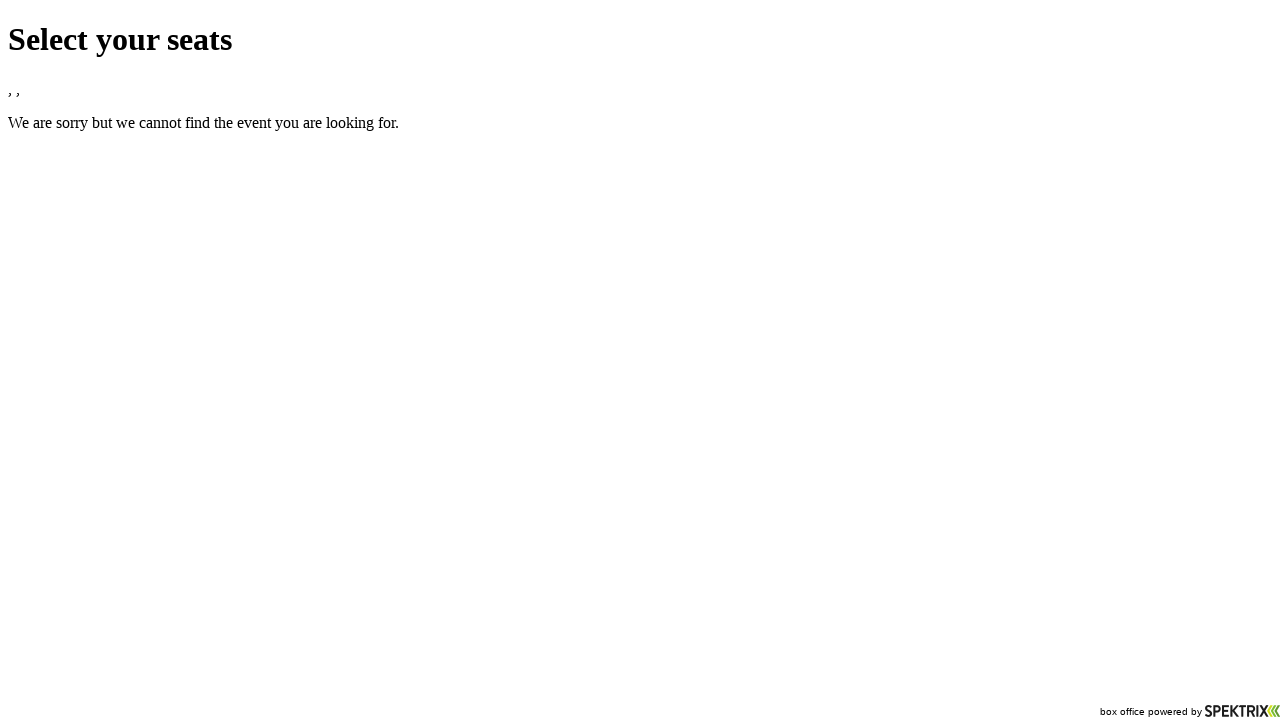

--- FILE ---
content_type: text/html; charset=utf-8
request_url: https://tickets.chethams.com/chethams/website/chooseseats.aspx?resize=true&EventInstanceId=2404
body_size: 10965
content:


<!DOCTYPE html PUBLIC "-//W3C//DTD XHTML 1.0 Transitional//EN" "http://www.w3.org/TR/xhtml1/DTD/xhtml1-transitional.dtd">
<html id="ctl00_HtmlElement" xmlns="http://www.w3.org/1999/xhtml" lang="en-gb">
<head><meta http-equiv="Content-Type" content="text/html; charset=utf-8" /><link id="ctl00_SpektrixStyleSheetLink" rel="stylesheet" type="text/css" href="/chethams/website/SpektrixStyles.css?h=fVPvOLO339lZQWokVqvwNw%3d%3d" /><link id="ctl00_StyleSheetLink" rel="stylesheet" type="text/css" href="//system.spektrix.com/chethams/resources/styles-stoller-hall.css?h=6MYhHsPYxYPmazDaSqAtgQ%3d%3d&amp;v=560" />
<script language="javascript" type="text/javascript">

if (!window.console) {
    console = { log: function (msg) { } };
}

function preventDoubleClickButton(e) {
    var button = e.currentTarget;
    if (button.hasAttribute('clicked')) {
        e.preventDefault();
        return;
    }
    button.setAttribute('clicked', 'true');
}

</script>
    
<!-- Google Tag Manager --><script>(function(w,d,s,l,i){w[l]=w[l]||[];w[l].push({'gtm.start':new Date().getTime(),event:'gtm.js'});var f=d.getElementsByTagName(s)[0],j=d.createElement(s),dl=l!='dataLayer'?'&l='+l:'';j.async=true;j.src='//www.googletagmanager.com/gtm.js?id='+i+dl;f.parentNode.insertBefore(j,f);})(window,document,'script','dataLayer','GTM-KL9GK3V');</script><!-- End Google Tag Manager --><title>
	Choose Seats
</title></head>
<body role="main">
    
    <!-- Google Tag Manager (noscript) --><noscript><iframe src="//www.googletagmanager.com/ns.html?id=GTM-KL9GK3V" height="0" width="0" style="display:none;visibility:hidden"></iframe></noscript><!-- End Google Tag Manager (noscript) -->
    <form method="post" action="chooseseats.aspx?resize=true&amp;EventInstanceId=2404" id="aspnetForm">
<div class="aspNetHidden">
<input type="hidden" name="__EVENTTARGET" id="__EVENTTARGET" value="" />
<input type="hidden" name="__EVENTARGUMENT" id="__EVENTARGUMENT" value="" />
<input type="hidden" name="__VIEWSTATE" id="__VIEWSTATE" value="FYGWRxJZSxuXg7LTq+qf60wR6eDHKqNaN7lXpfI3GLIgakdpcoiol0L2r3et3gKozC1DoOcRpo24I1fBvywir+kJx8JslnZUXJQRpCVV/sGB7RJSPfHCVcEZzOwuc7Xqrxyda9/xLVMFDwwLHE5X9ZjSzBQM4ByNIMvDqEywez9WoFU5zizO4KCxvVQx5W2SgGi9B2OHr+nzwza2wRq/pp1OyEx4orYvjbkObkm7WGQqFss5OOv91WUwM4l+d/CDDeHzcIGAzsxEdEhoEdhONR6wijzXquKgWIwcOmMBxTozMxoUy2PNHBsxI/OO5KAIAuxnlhUaX4HIw/7V9+IpkO2qG6OResSSMpbtHRw62Mvm7RQs7Aq6qWia93y+M4EZRHizsa+uVIOYO58MVfEqXcGXGBcULIgSOkglo+Fcps1XkZXQPiGTd05JruqSVPB6UCtGUl51jxukMF+X1KuzRioJhCD/dC+jwXepDcR4qoH4hoFYFyEhYUBBLdLEnsUmp72EBMBoE1rs2f+W09Jfd3W4BbkgcYhigxTp66C6o09MDTgClAlp8XE1W5BCD61EynasMa+Od+RrWTbrcLLSQ9LT3VGzC7EGHj9GStudJVEraiBMUerWplAhFgkStjLAZ/[base64]/8jx/[base64]/2L0h+VIf40jZ4q7lbcbhW+rTFeNwniiFT8uJzWGhc/saxEacN43RMjIzKE6v7USUHygU5PU6r5ucVuDwuTea5wgz2T11/qGIOyFtaX0lr9uChKkwPPwZOG4KmS/[base64]/ZGPB5a+ujQ0dmbIUWZWBI3ZVDpvLQZHP+/Lp6cQ3jy/1p19fRPqrjDdbbl4K4u07DoDx6+Rqxx7gmeNEaPbCL4tIMT9vY9NFaDf+VK9qVEj/CHx8rdAp3Hw/Bvp0VetMTowBAOnhey1SOkswnpr+n20HcwgP5XH076fJsLoQwna83FEcNeQiiDVIPvMpmL8X8jTCQTURT1LR/yiBrP9aLrU9BS6autay5UHc/wyimuupgaZ63MSTrY358AYPkC2Q633tc8P+tXdCjPrA/cSL9DnLJXinSKeRn2NpxK8XCzdVRHQkNFAnUDUAFJ8wUOsCWON+08Wzxq4+kfKQ1DGfrc/LyEILB7TkGCchWm5IfbmDaKnlTko6XvDqscD5iTucRIo01QxZgRU7DGeTEj3uxXHLjXe8XCwmQvCX8cvyg4C369FH6hd4t15/ODipoQBgCy3lHkxFpPq/mNBqugY4n5T3cwWJqGfuSAM0tHheLNP1KKF1RElwNKzeK32cpoOdOlKWfS07keOBX2hpzXviwPHd+FRS42ZTLX26q7PrEmLXpE71cSAqf0h1XaVc+soCbWnk3bdv1uOZkswLd0S6DRNwwQ2qDyoa4SEJcXaDOoLKe9bANK/VIuu3JY1lXsqwUCjfO+JqQRjjKvJAyMiCA1wVvorzlLQLIytS+KZhDhERr6D+PFcOHZiHLNwUyAkX/eps1/jsm4fXrgOwQwERH0YiUK0+VQfe5UMwrPO5VvylHelRZwhkVlPiHhdKjj8usccQ5x/iKaXfdPcSyvNBhhLWqJnLI2IrPHy1fR1cI1h3Or/EHM+eNhrpiwJgmeWFG15lERcr1g8YQPHpGcBckiaTb4tb2UX8O79KGt8ZhpEZ9k5kKqAafNPVXanYIOcm2U5FsUajf8ACgYh7oubixkgXg93cthrcQfc9cWeJzOFAovRA5t1CwritqKFd+8y5icBo9Y6AQUdcVxAT5YlR/mysYJsBd48VNeCt58mevftJmJzLyBOYcFKfEjlhV0Ir0XVhpkKhW6/ay8kk08/g0o87clh/W1qbe+9tDlclWbpAvi9bou2OQBGmRg0KTy4zxOMlNfL4UohBboikwJHj5kfkVnDqmdlGsFk1Lu9hRO/[base64]/yGWEoTD2ibE782AwK+PURqvAQcLTMn8vjvUKGQx4RZHkFEjR9+3DHVg3v+x7PNOYFE9NPXEVnWmfvny9K4OkRqeV8yIY7bV59bAioT8RncU4AJjBMeIYE/mpvk3n9srx3oZSS/9EgqvNSzBpDQ4HooS631DqPo/kwk+ei1ciAS3yKL0xzIp6rZMl+TbQ7TzoLg+OYst55gr8jR5cdX3yGXk7J5firhEfl8hg9NFkEgUru6aYXC7GBWsyW6Kby7xXfvDv1cx2DCeur/Ub+MEUYWZDN4HimKYK5kvpxmFLUXW72GJobgKFtgtEXAGB/JfVSdkrZk+zG7a2aiM2vmFu+HYiLX5yRaIjuY2V0p+rvJ37cQ4p4LP52gC3JSvUE7b9uDRfI967PKad/k5VBsHnHdU+nLID7Fl846nWygS5g1WeMK1pqJLYl18L2rIW5Q6wPDk2wMynuSA+GQteJOzVGUQ3npvZEcax+PWPmX3yleeSrBdLrrkcEApOPAu5hjrJfsG8WUlrDaQvASEduoBFyAdX/+8hidFG+WSDXOj7uBfErxA7QrUV4aEv37h6OoKEmIT21GUepqMU0KiIXLYVF+IAH8hShsr9FaI+xQd9XT4OffrTT2A6ot0Zq89h+KPIfvJaUEHs2S8rT63DmW8hjYKcyeNJceHHN5rTX4Yh9kZ0W+FnHRESCpYLyXbUThXUiw0Vjq6DasYelsUZMx/rDQcwmR3iPmRUoUOubHmSXTbkJaUoLb98S2D3juohmqoHA8vZh+CsHDDSZFzZyPvh1GmyJwCy5wf58g0TM+ToRfLVUwopdeYPamm21F6B5LHDHYzApanVTS5suxMwOdZpzd+toUAuZt/XRZ/XaDGTnU7nF2fO7Lh7J07CLNuva41aarczkq8WRThryJeEnULw7nokPxyur5U50ha83dd6oDUnX0YYGc8aBenD3tdEHrB19mjVnAqDt7iChPDVl/gROkxVKk5LfD6LDjzRn/S5I2yg2SymSBR9eR3T2FxlS/Ym74qyJGp2eG9xhEowWSl11yP4TU/Lovun2p4jPdEVFyRm8VRZ0yPFmOaIUop2I00W+Z5CVoPq9sr81xTYzVJI3G6w133Hzi4UXH6yGlqEVgKGRRx5yiR5ngSfK0gWo63DTbsRrRHL6++DKMpaG4rwvadZ03voW3JiiLidoB83EpEaN5z/f/wJf7ww57s50h/VwE4bh1MQmfEEmEgu3ec3Yc1+ztwlBXkOf+jxmwrxSgiTFYnv1F1QfkpCMfcaOOAOC+gIvFbbF8kHAAooqO3EOrs5E28Scr8i2z8Gw0KUliDDHuW8bVkm3WCpcsScxal2QZhs/uOj38xxHbmV+c1w1MovNoEYNYWYsQSPPRP1lVjjG8DQBbB1JfdLBLY8eayP/92+NeEtWaXVidi/54AYEBoFrmOjuVqUvIH4WJ0BuO6p3JAH8KIodrMDONtzZkDg+haT8oLxGy9tvd/TBygjL2KMhqt11JSG4p6npnD/Vyp0NpeBvG2YEyGkeTza55lIzkky5RJIX5LjrRACSfaGAuySwM+e82+5UOl9WdlkrYE340MRrgfpUkz50LS2zITeFdxPZLsGeSVYwb8tfGWuvbqzzFJrB3vH0N6fwAuW6Mlnlc9+EfeX43KZD0/rxQAhAcBYP5g33SNCvwmd0fRzDVo438nSRs/pAyBYTUAh2tZFsznrOob3MnOG6NIjtNUWCs1IXFnhkfX9krsbLzHVqhV04///rC9gD37O6iwo7n6fI8ys/37w3nX/[base64]/YhLVOne1eoj9H+L7wuTBc5grfyygDg33HyTDHGcXu2l1MiqSKu3HclBnu9VBxHoP7wDzrpE6/[base64]/q29d9+woMO4H59NGIuHEB4SSdh7DwYuKfUeyX4ynAgzlpz+75+ZHB5bJngjiHKz9hYhPdU78y5U8qdrnB/Sg/zrbmC/eCZ8TnycbP9oKt1ThAcivNoo8pKK1XNDqxhcp39NvYwsH5BkpTl13525fWB+qzV0aGOfEC4eiVeR7YZsGcoL3k1fh3Od59D2YVKdmS9LXG8poTRX2srwmOZXEktqQP/DryRH9MUakfPeWmwdGzNMh6I/[base64]/gIXCHKqm9TYrZo0JiKQZtoeW6XKqDa+5RCE2NIU34iBUarYDGbAcETOmdIL6n399EBugFeJIb2VYPhW5el2+ce/9DqEOMZkwdyNXv6Y4IwvLXysVg+mWtc1SWaTrDFwBJt8uJ2WF++XeQWMpkAKOknounT+3xDJpr+RziKCSZgQFm70z4y0XA8Q0jRHyFjrsyg/ylk5TNeaCTCTgqY0BNFGZWkQ733u/iFbLICmib/7Gj5jHuoPJsENWX4tkVK81p1FbZHLJWLHBMMEiCH/Qhcr5kNL3RQ3I1H19Q7VKyqTGcy2x6ijV9HTLfs4NaAY87apCxTlapp7+VyoWvCp75y+UOy3FgDmKUh5UHMeyEQOKrB8UqO6FP3J9+1l+ViPrvVOjnqD663YeCgjxCkchFsyxOwipy84eZgGwQRzskgavMlmpD+QYRgaWs/t11d4aEy0yvGpFxtQT5HXdvsRs2Ku6c23UbANYoVzsMU2tB+hvxUHZT3IdM8g6DLaEkUZf1xJdgkB7pAp4XEUxh1q5VzsfxHc+5F8B0ZivxP4KijKC1AilEDw9uAi5JONeO4iZfEYRLokq0QMfgjr2WZgShWs5ElvH8vsS9OvOEO2FdDYp86dh/ZskuOUU1UYgv/I85cXac2WNKjfHGoF3QZF4X9Tyzz9bOYNJ0df6IjT4NJxHTv5ZUdrcl+p8ynC0S/YtabIzoXBxCQn/[base64]/[base64]/z6Ao5iBL+mH8hgh8x3DOQkqJGcngZ9ddvZedJGsyGLKdXQLJml4iq2F9qq4iyouIBYyIQSmYuSFwXDpLKYHxEjj9Q0+KcWtMmf+o3TGV/73Hh2asGCPscq0nmfxsjfRaIO1vTeV/q+q/xjbNJTmQ/W0/P/Psw3pVH/g4GdlQsLbheTiMrFyE4LRFa83iyp3J4XzDMtgDRs9bhLzNLd1Ew9hcpxCocex07/H3nFXZ39DRSlnltfjFdyFrzgePuFf9Sa+OzjqoSb97hX3w4UQMV/50LfFgiL5G7FpnBFMXRfB7q1c0WyrwHI6wnbUtXVvFaAa1/+RHBIySqCbed5LY4DNI355JGVDu3K+lDBYMpmZpSAuw5NWsYp7d0a6Cr4f7DUaN6Ot/uXWn+WH870NNwtWkvgZpwoWnxMhBPuPHOmFALTTClN5J/RN9x7R7PQiFvK97cfRBp2CE1L/+58derpIqCY95Kiyhq2Kdt9F7CaHDhoAhGTx6/IgnutKBpcjBGt+FOeNzEp7DHCQFlfR7j63NlhSTXDJcvG/uaOrnG0iIkSm+AcphK/jkGYn2FfGI4fkcCiwUSMx7Hu0aREJLeez79WtXDbTAZDY2UwpEwPazpvhb9ZPxJ3fMb2xX1sxoo0MJlqTqlnFT9JW8mqy+XSq4XKWnp5QQqMco835+R2WzAxcjsMhQweg+GjzoC3VNB/i6O1JC0v8yW+XMzz2PX+VWnYMQ2DV3mi4ffKO4HZOwlGR0VFX5z6JkVx9p7ovd/rOBRnfT+boxCaTld9gteHpcGl89OpE8A8ihKy+6DQNGLrwNqGGkqByY63TAZZEfNQ69ex4CnFVJMwW6PpqHwdHeUgn/KITvV1KftBlgXTNgYroOxzVzEX1nwyCiwP8h0dLIo3G+30ji82iYieb4+llRt67Nv+oQ/hdk59QwTo7k1fV+482X/xrkDsOX+tNVOIO7AT21h2eBTBr+XkqfXDR758wx12ER1uceqfKUoDiSWs05xBNlBFTTMfHog2/9CXqSFZTNg3SEW+Y" />
</div>

<script type="text/javascript">
//<![CDATA[
var theForm = document.forms['aspnetForm'];
if (!theForm) {
    theForm = document.aspnetForm;
}
function __doPostBack(eventTarget, eventArgument) {
    if (!theForm.onsubmit || (theForm.onsubmit() != false)) {
        theForm.__EVENTTARGET.value = eventTarget;
        theForm.__EVENTARGUMENT.value = eventArgument;
        theForm.submit();
    }
}
//]]>
</script>


<script src="/chethams/website/WebResource.axd?d=pynGkmcFUV13He1Qd6_TZEasWGaLvuB9AY_JQmkaUm5L9rwV8oB2tSanMawPicG4djNyL_QXKEVwLysV8xg0TA2&amp;t=638901526312636832" type="text/javascript"></script>


<script src="/chethams/website/WebResource.axd?d=X24sy1aq0Vaod-Ac-iOg9NPFhv0ImJ-f-rlPtHdM9NZwtkaf04Ab97Wm2UMFYRk4ju6GWIrYbUlQuCETXievcU98lhk2hI2Bu6Hzo4fKIx1oi8-YMG2wahnpQlmDHWCfqhbiix2_y82vOYH_t7PuNw2&amp;t=639046796609127189" type="text/javascript"></script>
<script src="/chethams/website/WebResource.axd?d=hfWUytzOyk6poqtekURKkC4gbaOwoRk-2JlSEZrgWZK63TGFnru-OckeoWw-JouewSWplzUub5f4bG8X_IvVYHN8MHeOApou8PcJdOr6_pOLoeLG39ts_b9YhLFppFlYJ_DPqux2JXsY440iSlydOQ2&amp;t=639046796609127189" type="text/javascript"></script>
<script src="/chethams/website/WebResource.axd?d=tVleRZj2c6nFcbJtfRVGULiBFHo_Md6vnBPUFhva9AjaziH065FeW9vZmGL7vXY6fmzLNFXEURFL4w0H8feGAeYUMMihyB6yejhhY57DXnYLWRsR_ZKujAWRwb_FFG20IJyqvpqg3u1bTZmh5Ruf7Q2&amp;t=639046796609127189" type="text/javascript"></script>
<script src="/chethams/website/WebResource.axd?d=ztLqyjs1TqZ3p5Utkybvar9Bc2YNocr6Ce9-2nVWa_dUb1IBBj38BEi766ipV7J1_lV5I98h08q6Hzmy0sXzohsbLvWKSY5pJkN1iiPBewI2D1AovhOGynzD0Qq_5uR8s_0vNBt6tSgcDxaYaJpfeA2&amp;t=639046796609127189" type="text/javascript"></script>
<script type="text/javascript">
//<![CDATA[
var __cultureInfo = {"name":"en-GB","numberFormat":{"CurrencyDecimalDigits":2,"CurrencyDecimalSeparator":".","IsReadOnly":false,"CurrencyGroupSizes":[3],"NumberGroupSizes":[3],"PercentGroupSizes":[3],"CurrencyGroupSeparator":",","CurrencySymbol":"£","NaNSymbol":"NaN","CurrencyNegativePattern":1,"NumberNegativePattern":1,"PercentPositivePattern":1,"PercentNegativePattern":1,"NegativeInfinitySymbol":"-∞","NegativeSign":"-","NumberDecimalDigits":2,"NumberDecimalSeparator":".","NumberGroupSeparator":",","CurrencyPositivePattern":0,"PositiveInfinitySymbol":"∞","PositiveSign":"+","PercentDecimalDigits":2,"PercentDecimalSeparator":".","PercentGroupSeparator":",","PercentSymbol":"%","PerMilleSymbol":"‰","NativeDigits":["0","1","2","3","4","5","6","7","8","9"],"DigitSubstitution":1},"dateTimeFormat":{"AMDesignator":"AM","Calendar":{"MinSupportedDateTime":"\/Date(-62135596800000)\/","MaxSupportedDateTime":"\/Date(253402300799999)\/","AlgorithmType":1,"CalendarType":1,"Eras":[1],"TwoDigitYearMax":2049,"IsReadOnly":false},"DateSeparator":"/","FirstDayOfWeek":1,"CalendarWeekRule":2,"FullDateTimePattern":"dd MMMM yyyy HH:mm:ss","LongDatePattern":"dd MMMM yyyy","LongTimePattern":"HH:mm:ss","MonthDayPattern":"d MMMM","PMDesignator":"PM","RFC1123Pattern":"ddd, dd MMM yyyy HH\u0027:\u0027mm\u0027:\u0027ss \u0027GMT\u0027","ShortDatePattern":"dd/MM/yyyy","ShortTimePattern":"HH:mm","SortableDateTimePattern":"yyyy\u0027-\u0027MM\u0027-\u0027dd\u0027T\u0027HH\u0027:\u0027mm\u0027:\u0027ss","TimeSeparator":":","UniversalSortableDateTimePattern":"yyyy\u0027-\u0027MM\u0027-\u0027dd HH\u0027:\u0027mm\u0027:\u0027ss\u0027Z\u0027","YearMonthPattern":"MMMM yyyy","AbbreviatedDayNames":["Sun","Mon","Tue","Wed","Thu","Fri","Sat"],"ShortestDayNames":["Su","Mo","Tu","We","Th","Fr","Sa"],"DayNames":["Sunday","Monday","Tuesday","Wednesday","Thursday","Friday","Saturday"],"AbbreviatedMonthNames":["Jan","Feb","Mar","Apr","May","Jun","Jul","Aug","Sep","Oct","Nov","Dec",""],"MonthNames":["January","February","March","April","May","June","July","August","September","October","November","December",""],"IsReadOnly":false,"NativeCalendarName":"Gregorian Calendar","AbbreviatedMonthGenitiveNames":["Jan","Feb","Mar","Apr","May","Jun","Jul","Aug","Sep","Oct","Nov","Dec",""],"MonthGenitiveNames":["January","February","March","April","May","June","July","August","September","October","November","December",""]},"eras":[1,"A.D.",null,0]};//]]>
</script>

<script src="/chethams/website/ScriptResource.axd?d=NJmAwtEo3Ipnlaxl6CMhvqhENUlH4mGtrnIDkf756rrlCd-YoEl_MapQo6FcHz_60fYJVEMBQc0na-pte2xhEgTn2E-y5FBhAu2zl0XO3Yl6DjC2TibJHWWYpkuuZUaH7-yqAKker4ML9pmN9B5LknKBCU80Xo9uqJ5vFduVTno1&amp;t=345ad968" type="text/javascript"></script>
<script src="/chethams/website/ScriptResource.axd?d=dwY9oWetJoJoVpgL6Zq8OBNq3pduBy4Ei-9pqvp2irydn8-J2luxEUTlQDybJEMtd0Y4UuqT_r0g4TvIh5onJNmdaS5bWT8tMGCMOPxE3ym_5U_TBrELG8d8U-Bz8r1YCnM-wIue29MTGBeLyFbsC5ZvWZMv__MX6s3UjWLjYmY1&amp;t=345ad968" type="text/javascript"></script>
<script src="/chethams/website/ScriptResource.axd?d=rO_m8r57TOq3dlX8ofbLjs4X6TUJPQuImEKVzE3EQiR5mWr0alobYXLpN5yYYcw_ij8oiP0hzV1AUNkHy9oEXrzTitJFXYfIFgRcBMeLu1oL3vmR6CjLU1A-47Z5P6K7D6unwt-NZNHVRKMZCKtUfA2&amp;t=ffffffff8a2f4c62" type="text/javascript"></script>
<div class="aspNetHidden">

	<input type="hidden" name="__VIEWSTATEGENERATOR" id="__VIEWSTATEGENERATOR" value="CEFDF82A" />
</div>
        <script type="text/javascript">
//<![CDATA[
Sys.WebForms.PageRequestManager._initialize('ctl00$ScriptManager1', 'aspnetForm', [], [], [], 90, 'ctl00');
//]]>
</script>

        
        

<div id="ctl00_ContentPlaceHolder_ChooseSeatsDiv" class="ChooseSeats SpektrixPage">
<div class="ChooseSeatsHeading">
    <div id="ctl00_ContentPlaceHolder_ChooseSeatsHeadingWikiTextViewer">
	<h1>Select your seats</h1>
</div>
</div>

<p id="ctl00_ContentPlaceHolder_VenueDetails" class="Event AreaAndVenueDetails">
    <span class="AreaName"></span>,
    <span class="VenueName"></span>,
    <span id="ctl00_ContentPlaceHolder_VenueAddressSpan" class="VenueAddress"></span>
</p>


        <p class="Message">
            <span>We are sorry but we cannot find the event you are looking for.</span>
        </p>
    
<div class="PriorityBookingWikiText">
    <div id="ctl00_ContentPlaceHolder_PriorityBookingWikiTextViewer">

</div>
</div>

<div class="ExtraDiv ExtraDiv1">
</div>
<div class="ExtraDiv ExtraDiv2">
</div>
<div class="ExtraDiv ExtraDiv3">
</div>
<div class="ExtraDiv ExtraDiv4">
</div>
<div class="ExtraDiv ExtraDiv5">
</div>
<div class="ExtraDiv ExtraDiv6">
</div>
</div>


    

<script type="text/javascript">
//<![CDATA[
if(typeof parent.postMessage !== 'undefined') {parent.postMessage("basketContents:{\"totalDiscount\":0.0,\"total\":0.0,\"customer\":null,\"tickets\":[],\"membershipSubscriptions\":[],\"giftVouchers\":[],\"merchandiseItems\":[],\"donations\":[],\"hash\":\"NotLoggedIn\"}",'*');parent.postMessage('basketHash:NotLoggedIn', '*');}//]]>
</script>
</form>
    <br />
    <div id="ctl00_SpektrixFooter" class="SpektrixFooter SpektrixFooterNormal SpektrixFooterFixed">
	
        <div>
            box office powered by <a href="http://www.spektrix.com" id="ctl00_SpektrixLink" target="_top">
                <img id="ctl00_Logo" src="/chethams/website/Images/small-logo.png" alt="Spektrix" style="border-style:None;" />
            </a>
        </div>
    
</div>
<script>(function(){function c(){var b=a.contentDocument||a.contentWindow.document;if(b){var d=b.createElement('script');d.innerHTML="window.__CF$cv$params={r:'9c289c0b2fc590ce',t:'MTc2OTE4NTEzMy4wMDAwMDA='};var a=document.createElement('script');a.nonce='';a.src='/cdn-cgi/challenge-platform/scripts/jsd/main.js';document.getElementsByTagName('head')[0].appendChild(a);";b.getElementsByTagName('head')[0].appendChild(d)}}if(document.body){var a=document.createElement('iframe');a.height=1;a.width=1;a.style.position='absolute';a.style.top=0;a.style.left=0;a.style.border='none';a.style.visibility='hidden';document.body.appendChild(a);if('loading'!==document.readyState)c();else if(window.addEventListener)document.addEventListener('DOMContentLoaded',c);else{var e=document.onreadystatechange||function(){};document.onreadystatechange=function(b){e(b);'loading'!==document.readyState&&(document.onreadystatechange=e,c())}}}})();</script></body>
</html>
